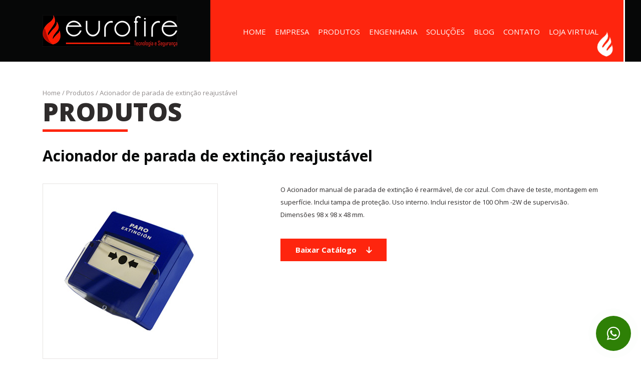

--- FILE ---
content_type: text/html; charset=UTF-8
request_url: https://www.eurofire.com.br/produtos/acionador-de-parada-de-extincao-reajustavel/
body_size: 55492
content:
<!DOCTYPE html>
<!--[if IE 7]>
<html class="ie ie7" lang="pt-BR">
<![endif]-->
<!--[if IE 8]>
<html class="ie ie8" lang="pt-BR">
<![endif]-->
<!--[if !(IE 7) & !(IE 8)]><!-->
<html lang="pt-BR">
<!--<![endif]-->
<head>
<meta charset="UTF-8" />
<meta name="viewport" content="width=device-width" />
<title>Acionador de parada de extinção reajustável - Eurofire</title>
<link rel="profile" href="http://gmpg.org/xfn/11" />
<link rel="pingback" href="https://www.eurofire.com.br/xmlrpc.php" />
<link rel="icon" type="image/png" href="https://www.eurofire.com.br/favicon.ico" />
<!--[if lt IE 9]>
<script src="https://www.eurofire.com.br/wp-content/themes/eurofire/js/html5.js" type="text/javascript"></script>
<![endif]-->
<meta name='robots' content='noindex, nofollow' />

	<!-- This site is optimized with the Yoast SEO plugin v21.5 - https://yoast.com/wordpress/plugins/seo/ -->
	<meta property="og:locale" content="pt_BR" />
	<meta property="og:type" content="article" />
	<meta property="og:title" content="Acionador de parada de extinção reajustável - Eurofire" />
	<meta property="og:description" content="O Acionador manual de parada de extinção é rearmável, de cor azul. Com chave de teste, montagem em superfície. Inclui tampa de proteção. Uso interno. Inclui resistor de 100 Ohm -2W de supervisão. Dimensões 98 x 98 x 48 mm." />
	<meta property="og:url" content="https://www.eurofire.com.br/produtos/acionador-de-parada-de-extincao-reajustavel/" />
	<meta property="og:site_name" content="Eurofire" />
	<meta property="article:modified_time" content="2022-09-27T18:37:36+00:00" />
	<meta property="og:image" content="https://www.eurofire.com.br/wp-content/uploads/2022/08/acionador-de-parada-de-extincao.jpg" />
	<meta property="og:image:width" content="350" />
	<meta property="og:image:height" content="350" />
	<meta property="og:image:type" content="image/jpeg" />
	<meta name="twitter:card" content="summary_large_image" />
	<script type="application/ld+json" class="yoast-schema-graph">{"@context":"https://schema.org","@graph":[{"@type":"WebPage","@id":"https://www.eurofire.com.br/produtos/acionador-de-parada-de-extincao-reajustavel/","url":"https://www.eurofire.com.br/produtos/acionador-de-parada-de-extincao-reajustavel/","name":"Acionador de parada de extinção reajustável - Eurofire","isPartOf":{"@id":"https://www.eurofire.com.br/#website"},"primaryImageOfPage":{"@id":"https://www.eurofire.com.br/produtos/acionador-de-parada-de-extincao-reajustavel/#primaryimage"},"image":{"@id":"https://www.eurofire.com.br/produtos/acionador-de-parada-de-extincao-reajustavel/#primaryimage"},"thumbnailUrl":"https://www.eurofire.com.br/wp-content/uploads/2022/08/acionador-de-parada-de-extincao.jpg","datePublished":"2022-08-23T12:34:29+00:00","dateModified":"2022-09-27T18:37:36+00:00","breadcrumb":{"@id":"https://www.eurofire.com.br/produtos/acionador-de-parada-de-extincao-reajustavel/#breadcrumb"},"inLanguage":"pt-BR","potentialAction":[{"@type":"ReadAction","target":["https://www.eurofire.com.br/produtos/acionador-de-parada-de-extincao-reajustavel/"]}]},{"@type":"ImageObject","inLanguage":"pt-BR","@id":"https://www.eurofire.com.br/produtos/acionador-de-parada-de-extincao-reajustavel/#primaryimage","url":"https://www.eurofire.com.br/wp-content/uploads/2022/08/acionador-de-parada-de-extincao.jpg","contentUrl":"https://www.eurofire.com.br/wp-content/uploads/2022/08/acionador-de-parada-de-extincao.jpg","width":350,"height":350,"caption":"Acionador de Parada de Extinção"},{"@type":"BreadcrumbList","@id":"https://www.eurofire.com.br/produtos/acionador-de-parada-de-extincao-reajustavel/#breadcrumb","itemListElement":[{"@type":"ListItem","position":1,"name":"Home","item":"https://www.eurofire.com.br/"},{"@type":"ListItem","position":2,"name":"Produtos","item":"https://www.eurofire.com.br/produtos/"},{"@type":"ListItem","position":3,"name":"Acionador de parada de extinção reajustável"}]},{"@type":"WebSite","@id":"https://www.eurofire.com.br/#website","url":"https://www.eurofire.com.br/","name":"Eurofire","description":"","potentialAction":[{"@type":"SearchAction","target":{"@type":"EntryPoint","urlTemplate":"https://www.eurofire.com.br/?s={search_term_string}"},"query-input":"required name=search_term_string"}],"inLanguage":"pt-BR"}]}</script>
	<!-- / Yoast SEO plugin. -->


<link rel='dns-prefetch' href='//ajax.googleapis.com' />
<link rel='dns-prefetch' href='//fonts.googleapis.com' />
<link rel="alternate" type="application/rss+xml" title="Feed para Eurofire &raquo;" href="https://www.eurofire.com.br/feed/" />
<link rel="alternate" type="application/rss+xml" title="Feed de comentários para Eurofire &raquo;" href="https://www.eurofire.com.br/comments/feed/" />
<link rel="alternate" title="oEmbed (JSON)" type="application/json+oembed" href="https://www.eurofire.com.br/wp-json/oembed/1.0/embed?url=https%3A%2F%2Fwww.eurofire.com.br%2Fprodutos%2Facionador-de-parada-de-extincao-reajustavel%2F" />
<link rel="alternate" title="oEmbed (XML)" type="text/xml+oembed" href="https://www.eurofire.com.br/wp-json/oembed/1.0/embed?url=https%3A%2F%2Fwww.eurofire.com.br%2Fprodutos%2Facionador-de-parada-de-extincao-reajustavel%2F&#038;format=xml" />
<style id='wp-img-auto-sizes-contain-inline-css' type='text/css'>
img:is([sizes=auto i],[sizes^="auto," i]){contain-intrinsic-size:3000px 1500px}
/*# sourceURL=wp-img-auto-sizes-contain-inline-css */
</style>
<style id='wp-emoji-styles-inline-css' type='text/css'>

	img.wp-smiley, img.emoji {
		display: inline !important;
		border: none !important;
		box-shadow: none !important;
		height: 1em !important;
		width: 1em !important;
		margin: 0 0.07em !important;
		vertical-align: -0.1em !important;
		background: none !important;
		padding: 0 !important;
	}
/*# sourceURL=wp-emoji-styles-inline-css */
</style>
<style id='wp-block-library-inline-css' type='text/css'>
:root{--wp-block-synced-color:#7a00df;--wp-block-synced-color--rgb:122,0,223;--wp-bound-block-color:var(--wp-block-synced-color);--wp-editor-canvas-background:#ddd;--wp-admin-theme-color:#007cba;--wp-admin-theme-color--rgb:0,124,186;--wp-admin-theme-color-darker-10:#006ba1;--wp-admin-theme-color-darker-10--rgb:0,107,160.5;--wp-admin-theme-color-darker-20:#005a87;--wp-admin-theme-color-darker-20--rgb:0,90,135;--wp-admin-border-width-focus:2px}@media (min-resolution:192dpi){:root{--wp-admin-border-width-focus:1.5px}}.wp-element-button{cursor:pointer}:root .has-very-light-gray-background-color{background-color:#eee}:root .has-very-dark-gray-background-color{background-color:#313131}:root .has-very-light-gray-color{color:#eee}:root .has-very-dark-gray-color{color:#313131}:root .has-vivid-green-cyan-to-vivid-cyan-blue-gradient-background{background:linear-gradient(135deg,#00d084,#0693e3)}:root .has-purple-crush-gradient-background{background:linear-gradient(135deg,#34e2e4,#4721fb 50%,#ab1dfe)}:root .has-hazy-dawn-gradient-background{background:linear-gradient(135deg,#faaca8,#dad0ec)}:root .has-subdued-olive-gradient-background{background:linear-gradient(135deg,#fafae1,#67a671)}:root .has-atomic-cream-gradient-background{background:linear-gradient(135deg,#fdd79a,#004a59)}:root .has-nightshade-gradient-background{background:linear-gradient(135deg,#330968,#31cdcf)}:root .has-midnight-gradient-background{background:linear-gradient(135deg,#020381,#2874fc)}:root{--wp--preset--font-size--normal:16px;--wp--preset--font-size--huge:42px}.has-regular-font-size{font-size:1em}.has-larger-font-size{font-size:2.625em}.has-normal-font-size{font-size:var(--wp--preset--font-size--normal)}.has-huge-font-size{font-size:var(--wp--preset--font-size--huge)}.has-text-align-center{text-align:center}.has-text-align-left{text-align:left}.has-text-align-right{text-align:right}.has-fit-text{white-space:nowrap!important}#end-resizable-editor-section{display:none}.aligncenter{clear:both}.items-justified-left{justify-content:flex-start}.items-justified-center{justify-content:center}.items-justified-right{justify-content:flex-end}.items-justified-space-between{justify-content:space-between}.screen-reader-text{border:0;clip-path:inset(50%);height:1px;margin:-1px;overflow:hidden;padding:0;position:absolute;width:1px;word-wrap:normal!important}.screen-reader-text:focus{background-color:#ddd;clip-path:none;color:#444;display:block;font-size:1em;height:auto;left:5px;line-height:normal;padding:15px 23px 14px;text-decoration:none;top:5px;width:auto;z-index:100000}html :where(.has-border-color){border-style:solid}html :where([style*=border-top-color]){border-top-style:solid}html :where([style*=border-right-color]){border-right-style:solid}html :where([style*=border-bottom-color]){border-bottom-style:solid}html :where([style*=border-left-color]){border-left-style:solid}html :where([style*=border-width]){border-style:solid}html :where([style*=border-top-width]){border-top-style:solid}html :where([style*=border-right-width]){border-right-style:solid}html :where([style*=border-bottom-width]){border-bottom-style:solid}html :where([style*=border-left-width]){border-left-style:solid}html :where(img[class*=wp-image-]){height:auto;max-width:100%}:where(figure){margin:0 0 1em}html :where(.is-position-sticky){--wp-admin--admin-bar--position-offset:var(--wp-admin--admin-bar--height,0px)}@media screen and (max-width:600px){html :where(.is-position-sticky){--wp-admin--admin-bar--position-offset:0px}}

/*# sourceURL=wp-block-library-inline-css */
</style><style id='global-styles-inline-css' type='text/css'>
:root{--wp--preset--aspect-ratio--square: 1;--wp--preset--aspect-ratio--4-3: 4/3;--wp--preset--aspect-ratio--3-4: 3/4;--wp--preset--aspect-ratio--3-2: 3/2;--wp--preset--aspect-ratio--2-3: 2/3;--wp--preset--aspect-ratio--16-9: 16/9;--wp--preset--aspect-ratio--9-16: 9/16;--wp--preset--color--black: #000000;--wp--preset--color--cyan-bluish-gray: #abb8c3;--wp--preset--color--white: #ffffff;--wp--preset--color--pale-pink: #f78da7;--wp--preset--color--vivid-red: #cf2e2e;--wp--preset--color--luminous-vivid-orange: #ff6900;--wp--preset--color--luminous-vivid-amber: #fcb900;--wp--preset--color--light-green-cyan: #7bdcb5;--wp--preset--color--vivid-green-cyan: #00d084;--wp--preset--color--pale-cyan-blue: #8ed1fc;--wp--preset--color--vivid-cyan-blue: #0693e3;--wp--preset--color--vivid-purple: #9b51e0;--wp--preset--gradient--vivid-cyan-blue-to-vivid-purple: linear-gradient(135deg,rgb(6,147,227) 0%,rgb(155,81,224) 100%);--wp--preset--gradient--light-green-cyan-to-vivid-green-cyan: linear-gradient(135deg,rgb(122,220,180) 0%,rgb(0,208,130) 100%);--wp--preset--gradient--luminous-vivid-amber-to-luminous-vivid-orange: linear-gradient(135deg,rgb(252,185,0) 0%,rgb(255,105,0) 100%);--wp--preset--gradient--luminous-vivid-orange-to-vivid-red: linear-gradient(135deg,rgb(255,105,0) 0%,rgb(207,46,46) 100%);--wp--preset--gradient--very-light-gray-to-cyan-bluish-gray: linear-gradient(135deg,rgb(238,238,238) 0%,rgb(169,184,195) 100%);--wp--preset--gradient--cool-to-warm-spectrum: linear-gradient(135deg,rgb(74,234,220) 0%,rgb(151,120,209) 20%,rgb(207,42,186) 40%,rgb(238,44,130) 60%,rgb(251,105,98) 80%,rgb(254,248,76) 100%);--wp--preset--gradient--blush-light-purple: linear-gradient(135deg,rgb(255,206,236) 0%,rgb(152,150,240) 100%);--wp--preset--gradient--blush-bordeaux: linear-gradient(135deg,rgb(254,205,165) 0%,rgb(254,45,45) 50%,rgb(107,0,62) 100%);--wp--preset--gradient--luminous-dusk: linear-gradient(135deg,rgb(255,203,112) 0%,rgb(199,81,192) 50%,rgb(65,88,208) 100%);--wp--preset--gradient--pale-ocean: linear-gradient(135deg,rgb(255,245,203) 0%,rgb(182,227,212) 50%,rgb(51,167,181) 100%);--wp--preset--gradient--electric-grass: linear-gradient(135deg,rgb(202,248,128) 0%,rgb(113,206,126) 100%);--wp--preset--gradient--midnight: linear-gradient(135deg,rgb(2,3,129) 0%,rgb(40,116,252) 100%);--wp--preset--font-size--small: 13px;--wp--preset--font-size--medium: 20px;--wp--preset--font-size--large: 36px;--wp--preset--font-size--x-large: 42px;--wp--preset--spacing--20: 0.44rem;--wp--preset--spacing--30: 0.67rem;--wp--preset--spacing--40: 1rem;--wp--preset--spacing--50: 1.5rem;--wp--preset--spacing--60: 2.25rem;--wp--preset--spacing--70: 3.38rem;--wp--preset--spacing--80: 5.06rem;--wp--preset--shadow--natural: 6px 6px 9px rgba(0, 0, 0, 0.2);--wp--preset--shadow--deep: 12px 12px 50px rgba(0, 0, 0, 0.4);--wp--preset--shadow--sharp: 6px 6px 0px rgba(0, 0, 0, 0.2);--wp--preset--shadow--outlined: 6px 6px 0px -3px rgb(255, 255, 255), 6px 6px rgb(0, 0, 0);--wp--preset--shadow--crisp: 6px 6px 0px rgb(0, 0, 0);}:where(.is-layout-flex){gap: 0.5em;}:where(.is-layout-grid){gap: 0.5em;}body .is-layout-flex{display: flex;}.is-layout-flex{flex-wrap: wrap;align-items: center;}.is-layout-flex > :is(*, div){margin: 0;}body .is-layout-grid{display: grid;}.is-layout-grid > :is(*, div){margin: 0;}:where(.wp-block-columns.is-layout-flex){gap: 2em;}:where(.wp-block-columns.is-layout-grid){gap: 2em;}:where(.wp-block-post-template.is-layout-flex){gap: 1.25em;}:where(.wp-block-post-template.is-layout-grid){gap: 1.25em;}.has-black-color{color: var(--wp--preset--color--black) !important;}.has-cyan-bluish-gray-color{color: var(--wp--preset--color--cyan-bluish-gray) !important;}.has-white-color{color: var(--wp--preset--color--white) !important;}.has-pale-pink-color{color: var(--wp--preset--color--pale-pink) !important;}.has-vivid-red-color{color: var(--wp--preset--color--vivid-red) !important;}.has-luminous-vivid-orange-color{color: var(--wp--preset--color--luminous-vivid-orange) !important;}.has-luminous-vivid-amber-color{color: var(--wp--preset--color--luminous-vivid-amber) !important;}.has-light-green-cyan-color{color: var(--wp--preset--color--light-green-cyan) !important;}.has-vivid-green-cyan-color{color: var(--wp--preset--color--vivid-green-cyan) !important;}.has-pale-cyan-blue-color{color: var(--wp--preset--color--pale-cyan-blue) !important;}.has-vivid-cyan-blue-color{color: var(--wp--preset--color--vivid-cyan-blue) !important;}.has-vivid-purple-color{color: var(--wp--preset--color--vivid-purple) !important;}.has-black-background-color{background-color: var(--wp--preset--color--black) !important;}.has-cyan-bluish-gray-background-color{background-color: var(--wp--preset--color--cyan-bluish-gray) !important;}.has-white-background-color{background-color: var(--wp--preset--color--white) !important;}.has-pale-pink-background-color{background-color: var(--wp--preset--color--pale-pink) !important;}.has-vivid-red-background-color{background-color: var(--wp--preset--color--vivid-red) !important;}.has-luminous-vivid-orange-background-color{background-color: var(--wp--preset--color--luminous-vivid-orange) !important;}.has-luminous-vivid-amber-background-color{background-color: var(--wp--preset--color--luminous-vivid-amber) !important;}.has-light-green-cyan-background-color{background-color: var(--wp--preset--color--light-green-cyan) !important;}.has-vivid-green-cyan-background-color{background-color: var(--wp--preset--color--vivid-green-cyan) !important;}.has-pale-cyan-blue-background-color{background-color: var(--wp--preset--color--pale-cyan-blue) !important;}.has-vivid-cyan-blue-background-color{background-color: var(--wp--preset--color--vivid-cyan-blue) !important;}.has-vivid-purple-background-color{background-color: var(--wp--preset--color--vivid-purple) !important;}.has-black-border-color{border-color: var(--wp--preset--color--black) !important;}.has-cyan-bluish-gray-border-color{border-color: var(--wp--preset--color--cyan-bluish-gray) !important;}.has-white-border-color{border-color: var(--wp--preset--color--white) !important;}.has-pale-pink-border-color{border-color: var(--wp--preset--color--pale-pink) !important;}.has-vivid-red-border-color{border-color: var(--wp--preset--color--vivid-red) !important;}.has-luminous-vivid-orange-border-color{border-color: var(--wp--preset--color--luminous-vivid-orange) !important;}.has-luminous-vivid-amber-border-color{border-color: var(--wp--preset--color--luminous-vivid-amber) !important;}.has-light-green-cyan-border-color{border-color: var(--wp--preset--color--light-green-cyan) !important;}.has-vivid-green-cyan-border-color{border-color: var(--wp--preset--color--vivid-green-cyan) !important;}.has-pale-cyan-blue-border-color{border-color: var(--wp--preset--color--pale-cyan-blue) !important;}.has-vivid-cyan-blue-border-color{border-color: var(--wp--preset--color--vivid-cyan-blue) !important;}.has-vivid-purple-border-color{border-color: var(--wp--preset--color--vivid-purple) !important;}.has-vivid-cyan-blue-to-vivid-purple-gradient-background{background: var(--wp--preset--gradient--vivid-cyan-blue-to-vivid-purple) !important;}.has-light-green-cyan-to-vivid-green-cyan-gradient-background{background: var(--wp--preset--gradient--light-green-cyan-to-vivid-green-cyan) !important;}.has-luminous-vivid-amber-to-luminous-vivid-orange-gradient-background{background: var(--wp--preset--gradient--luminous-vivid-amber-to-luminous-vivid-orange) !important;}.has-luminous-vivid-orange-to-vivid-red-gradient-background{background: var(--wp--preset--gradient--luminous-vivid-orange-to-vivid-red) !important;}.has-very-light-gray-to-cyan-bluish-gray-gradient-background{background: var(--wp--preset--gradient--very-light-gray-to-cyan-bluish-gray) !important;}.has-cool-to-warm-spectrum-gradient-background{background: var(--wp--preset--gradient--cool-to-warm-spectrum) !important;}.has-blush-light-purple-gradient-background{background: var(--wp--preset--gradient--blush-light-purple) !important;}.has-blush-bordeaux-gradient-background{background: var(--wp--preset--gradient--blush-bordeaux) !important;}.has-luminous-dusk-gradient-background{background: var(--wp--preset--gradient--luminous-dusk) !important;}.has-pale-ocean-gradient-background{background: var(--wp--preset--gradient--pale-ocean) !important;}.has-electric-grass-gradient-background{background: var(--wp--preset--gradient--electric-grass) !important;}.has-midnight-gradient-background{background: var(--wp--preset--gradient--midnight) !important;}.has-small-font-size{font-size: var(--wp--preset--font-size--small) !important;}.has-medium-font-size{font-size: var(--wp--preset--font-size--medium) !important;}.has-large-font-size{font-size: var(--wp--preset--font-size--large) !important;}.has-x-large-font-size{font-size: var(--wp--preset--font-size--x-large) !important;}
/*# sourceURL=global-styles-inline-css */
</style>

<style id='classic-theme-styles-inline-css' type='text/css'>
/*! This file is auto-generated */
.wp-block-button__link{color:#fff;background-color:#32373c;border-radius:9999px;box-shadow:none;text-decoration:none;padding:calc(.667em + 2px) calc(1.333em + 2px);font-size:1.125em}.wp-block-file__button{background:#32373c;color:#fff;text-decoration:none}
/*# sourceURL=/wp-includes/css/classic-themes.min.css */
</style>
<link rel='stylesheet' id='contact-form-7-css' href='https://www.eurofire.com.br/wp-content/plugins/contact-form-7/includes/css/styles.css?ver=5.8.2' type='text/css' media='all' />
<link rel='stylesheet' id='wpcf7-redirect-script-frontend-css' href='https://www.eurofire.com.br/wp-content/plugins/wpcf7-redirect/build/css/wpcf7-redirect-frontend.min.css?ver=1.1' type='text/css' media='all' />
<link rel='stylesheet' id='twentytwelve-fonts-css' href='https://fonts.googleapis.com/css?family=Open+Sans:400italic,700italic,400,700,800&#038;subset=latin,latin-ext' type='text/css' media='all' />
<link rel='stylesheet' id='bootstrap-css-css' href='https://www.eurofire.com.br/wp-content/themes/eurofire/css/bootstrap.css?ver=6.9' type='text/css' media='all' />
<link rel='stylesheet' id='bootstrap-grid-css' href='https://www.eurofire.com.br/wp-content/themes/eurofire/css/bootstrap-grid.min.css?ver=6.9' type='text/css' media='all' />
<link rel='stylesheet' id='bootstrap-reboot-css' href='https://www.eurofire.com.br/wp-content/themes/eurofire/css/bootstrap-reboot.min.css?ver=6.9' type='text/css' media='all' />
<link rel='stylesheet' id='twentytwelve-style-css' href='https://www.eurofire.com.br/wp-content/themes/eurofire/style.css?ver=6.9' type='text/css' media='all' />
<link rel='stylesheet' id='mm-compiled-options-mobmenu-css' href='https://www.eurofire.com.br/wp-content/uploads/dynamic-mobmenu.css?ver=2.8.4-939' type='text/css' media='all' />
<link rel='stylesheet' id='cssmobmenu-icons-css' href='https://www.eurofire.com.br/wp-content/plugins/mobile-menu/includes/css/mobmenu-icons.css?ver=6.9' type='text/css' media='all' />
<link rel='stylesheet' id='cssmobmenu-css' href='https://www.eurofire.com.br/wp-content/plugins/mobile-menu/includes/css/mobmenu.css?ver=2.8.4' type='text/css' media='all' />
<script type="text/javascript" src="https://www.eurofire.com.br/wp-includes/js/jquery/jquery.min.js?ver=3.7.1" id="jquery-core-js"></script>
<script type="text/javascript" src="https://www.eurofire.com.br/wp-includes/js/jquery/jquery-migrate.min.js?ver=3.4.1" id="jquery-migrate-js"></script>
<script type="text/javascript" src="https://www.eurofire.com.br/wp-content/themes/eurofire/js/bootstrap.min.js?ver=6.9" id="bootstrap-js-js"></script>
<script type="text/javascript" src="https://www.eurofire.com.br/wp-content/themes/eurofire/js/bootstrap.bundle.min.js?ver=6.9" id="bootstrap-bundle-js-js"></script>
<script type="text/javascript" src="https://ajax.googleapis.com/ajax/libs/jquery/3.1.1/jquery.min.js?ver=6.9" id="jquery-geral-js"></script>
<script type="text/javascript" src="https://www.eurofire.com.br/wp-content/themes/eurofire/js/sidebar-contato.js?ver=6.9" id="sidebar-contato-js-js"></script>
<script type="text/javascript" src="https://www.eurofire.com.br/wp-content/plugins/mobile-menu/includes/js/mobmenu.js?ver=2.8.4" id="mobmenujs-js"></script>
<link rel="https://api.w.org/" href="https://www.eurofire.com.br/wp-json/" /><link rel="EditURI" type="application/rsd+xml" title="RSD" href="https://www.eurofire.com.br/xmlrpc.php?rsd" />
<link rel='shortlink' href='https://www.eurofire.com.br/?p=493' />
</head>

<body class="wp-singular produtos-template-default single single-produtos postid-493 wp-theme-eurofire custom-font-enabled single-author mob-menu-slideout-over">
<div id="page">
	<header>
		<div class="container">
			<div class="row align-items-center justify-content-end">
				<div class="col-11 col-md-12 col-lg-4 text-center text-lg-left">
					<a href="https://www.eurofire.com.br/" title="Eurofire" rel="home">
						<img src="https://www.eurofire.com.br/wp-content/themes/eurofire/images/eurofire.gif" alt="Eurofire" class="img-fluid">
					</a>
				</div>
				<div class="col-lg-8 d-none d-lg-block text-right">
					<nav id="site-navigation" class="main-navigation">
						<div class="menu-principal-container"><ul id="menu-principal" class="nav-menu"><li id="menu-item-7" class="menu-item menu-item-type-post_type menu-item-object-page menu-item-home menu-item-7"><a href="https://www.eurofire.com.br/">Home</a></li>
<li id="menu-item-120" class="menu-item menu-item-type-post_type menu-item-object-page menu-item-120"><a href="https://www.eurofire.com.br/empresa/">Empresa</a></li>
<li id="menu-item-121" class="menu-item menu-item-type-post_type_archive menu-item-object-produtos menu-item-has-children menu-item-121"><a href="https://www.eurofire.com.br/produtos/">Produtos</a>
<ul class="sub-menu">
	<li id="menu-item-537" class="menu-item menu-item-type-taxonomy menu-item-object-categoria current-produtos-ancestor menu-item-537"><a href="https://www.eurofire.com.br/categoria/alarme-e-deteccao-de-incendio/">Alarme e Detecção de Incêndio</a></li>
	<li id="menu-item-538" class="menu-item menu-item-type-taxonomy menu-item-object-categoria menu-item-538"><a href="https://www.eurofire.com.br/categoria/rede-de-hidrantes-e-sprinklers/">Rede de Hidrantes e Sprinklers</a></li>
	<li id="menu-item-539" class="menu-item menu-item-type-taxonomy menu-item-object-categoria menu-item-539"><a href="https://www.eurofire.com.br/categoria/extintores-e-mangueiras/">Extintores e Mangueiras</a></li>
	<li id="menu-item-540" class="menu-item menu-item-type-taxonomy menu-item-object-categoria menu-item-540"><a href="https://www.eurofire.com.br/categoria/bombas-de-incendio/">Bombas de Incêndio</a></li>
	<li id="menu-item-541" class="menu-item menu-item-type-taxonomy menu-item-object-categoria menu-item-541"><a href="https://www.eurofire.com.br/categoria/iluminacao-e-sinalizacao-de-emergencia/">Iluminação e Sinalização de Emergência</a></li>
</ul>
</li>
<li id="menu-item-224" class="menu-item menu-item-type-post_type_archive menu-item-object-engenharia menu-item-has-children menu-item-224"><a href="https://www.eurofire.com.br/engenharia/">Engenharia</a>
<ul class="sub-menu">
	<li id="menu-item-832" class="menu-item menu-item-type-post_type menu-item-object-engenharia menu-item-832"><a href="https://www.eurofire.com.br/engenharia/qualificacao-profissional-4-0/">Qualificação Profissional 4.0</a></li>
	<li id="menu-item-831" class="menu-item menu-item-type-post_type menu-item-object-engenharia menu-item-831"><a href="https://www.eurofire.com.br/engenharia/treinamento-dos-sistemas/">Treinamento dos Sistemas</a></li>
	<li id="menu-item-830" class="menu-item menu-item-type-post_type menu-item-object-engenharia menu-item-830"><a href="https://www.eurofire.com.br/engenharia/gerenciamento-e-start-up/">Gerenciamento e Start-up</a></li>
	<li id="menu-item-829" class="menu-item menu-item-type-post_type menu-item-object-engenharia menu-item-829"><a href="https://www.eurofire.com.br/engenharia/suporte-tecnico-pos-venda/">Suporte Técnico Pós-Venda</a></li>
	<li id="menu-item-828" class="menu-item menu-item-type-post_type menu-item-object-engenharia menu-item-828"><a href="https://www.eurofire.com.br/engenharia/apoio-aos-projetos/">Apoio aos Projetos</a></li>
	<li id="menu-item-848" class="menu-item menu-item-type-post_type menu-item-object-engenharia menu-item-848"><a href="https://www.eurofire.com.br/engenharia/treinamento-para-intregadores/">Treinamento para Intregadores</a></li>
</ul>
</li>
<li id="menu-item-134" class="menu-item menu-item-type-post_type menu-item-object-page menu-item-134"><a href="https://www.eurofire.com.br/solucoes/">Soluções</a></li>
<li id="menu-item-141" class="menu-item menu-item-type-post_type menu-item-object-page menu-item-141"><a href="https://www.eurofire.com.br/blog/">Blog</a></li>
<li id="menu-item-144" class="menu-item menu-item-type-post_type menu-item-object-page menu-item-144"><a href="https://www.eurofire.com.br/contato/">Contato</a></li>
<li id="menu-item-14" class="menu-item menu-item-type-custom menu-item-object-custom menu-item-14"><a target="_blank" href="https://www.eurofireshop.com.br">Loja Virtual</a></li>
</ul></div>					</nav>
				</div>
			</div>
		</div>
		<div class="det d-none d-lg-block"></div>
	</header>

	<div id="main">
	        
	<section class="container Mt50 Mb60">
        <div class="row Mb30">
            <div class="col-12 title">
                <p id="breadcrumbs"><span><span><a href="https://www.eurofire.com.br/">Home</a></span> / <span><a href="https://www.eurofire.com.br/produtos/">Produtos</a></span> / <span class="breadcrumb_last" aria-current="page">Acionador de parada de extinção reajustável</span></span></p>                <div class="title-noh">Produtos</div>
            </div>
        </div>
        <div class="row Mb30">
            <div class="col-12">
                <h1 class="tit30-low">Acionador de parada de extinção reajustável</h1>
            </div>
        </div>
        <div class="row justify-content-between produtos-interna Mb30">
            <div class="col-12 col-lg-4 text-center">
                <figure>
                    <img width="350" height="350" src="https://www.eurofire.com.br/wp-content/uploads/2022/08/acionador-de-parada-de-extincao.jpg" class="img-fluid wp-post-image" alt="Acionador de Parada de Extinção" decoding="async" fetchpriority="high" />                </figure>
            </div>
            <div class="col-12 col-lg-7 aj-txt">
                <p>O Acionador manual de parada de extinção é rearmável, de cor azul. Com chave de teste, montagem em superfície. Inclui tampa de proteção. Uso interno. Inclui resistor de 100 Ohm -2W de supervisão. Dimensões 98 x 98 x 48 mm.</p>
                <a href="" class="bot-vermelho Mt20">Baixar Catálogo <i class="fa-solid fa-arrow-down"></i></a>
            </div>
        </div>
    </section>

    
	<section class="container Mb60">
        <div class="row text-center">
            <div class="col-12">
                <h2 class="tit-subtit Mb40"><strong>Conheça</strong> Outros Produtos</h2>
            </div>
        </div>
        <div class="row splide list-produtos">
            <div class="splide__track">
                <div class="splide__list">
                                                                <div class="col-12 col-md-6 col-lg-4 splide__slide">
                            <a href="https://www.eurofire.com.br/categoria/alarme-e-deteccao-de-incendio" title="Alarme e Detecção de Incêndio">
                                                                    <figure><img src="https://www.eurofire.com.br/wp-content/uploads/2022/09/alarme-e-deteccao-de-incendio-thumb04.jpg" alt="Alarme e Detecção de Incêndio" class="img-fluid" /></figure>
                                                                <span class="desc">
                                    <h3>Alarme e Detecção de Incêndio</h3>
                                    <p><span style="font-weight: 400">Os sistemas de alarme e detecção de incêndio da Eurofire Tecnologia são os mais avançados do me ...</p>                                </span>
                            </a>
                        </div>
                                            <div class="col-12 col-md-6 col-lg-4 splide__slide">
                            <a href="https://www.eurofire.com.br/categoria/rede-de-hidrantes-e-sprinklers" title="Rede de Hidrantes e Sprinklers">
                                                                    <figure><img src="https://www.eurofire.com.br/wp-content/uploads/2022/10/rede-de-hidrantes-e-sprinklers-thumb03.jpg" alt="" class="img-fluid" /></figure>
                                                                <span class="desc">
                                    <h3>Rede de Hidrantes e Sprinklers</h3>
                                    <p><span style="font-weight: 400">A Eurofire Tecnologia e Segurança distribui uma linha completa de soluções em sistemas de comba ...</p>                                </span>
                            </a>
                        </div>
                                            <div class="col-12 col-md-6 col-lg-4 splide__slide">
                            <a href="https://www.eurofire.com.br/categoria/extintores-e-mangueiras" title="Extintores e Mangueiras">
                                                                    <figure><img src="https://www.eurofire.com.br/wp-content/uploads/2022/08/extintores-e-mangueiras-thumb03.jpg" alt="" class="img-fluid" /></figure>
                                                                <span class="desc">
                                    <h3>Extintores e Mangueiras</h3>
                                    <p><span style="font-weight: 400">Os extintores e mangueiras são itens essenciais para compor o projeto de prevenção contra incên ...</p>                                </span>
                            </a>
                        </div>
                                            <div class="col-12 col-md-6 col-lg-4 splide__slide">
                            <a href="https://www.eurofire.com.br/categoria/iluminacao-e-sinalizacao-de-emergencia" title="Iluminação e Sinalização de Emergência">
                                                                    <figure><img src="https://www.eurofire.com.br/wp-content/uploads/2022/05/iluminacao-e-sinalizacao-de-emergencia-thumb.jpg" alt="" class="img-fluid" /></figure>
                                                                <span class="desc">
                                    <h3>Iluminação e Sinalização de Emergência</h3>
                                    <p><span style="font-weight: 400">Em casos de evacuação do edifício a iluminação e sinalização de emergência são os itens fundame ...</p>                                </span>
                            </a>
                        </div>
                                    </div>
            </div>

            <div class="splide__arrows">
                <button class="splide__arrow splide__arrow--prev new"><i class="fa-solid fa-arrow-left"></i></button>
                <button class="splide__arrow splide__arrow--next new"><i class="fa-solid fa-arrow-right"></i></button>
            </div>
        </div>
    </section>    
	</div><!-- #main -->
	<footer>
		<div class="container">
            <div class="row">
                <div class="col-12 col-md-6 col-lg-3 Mb30m">
                    <h4 class="title18-line">Engenharia</h4>
                    <div class="menu-engenharia-container"><ul id="menu-engenharia" class="nav-footer"><li id="menu-item-827" class="menu-item menu-item-type-post_type menu-item-object-engenharia menu-item-827"><a href="https://www.eurofire.com.br/engenharia/qualificacao-profissional-4-0/">Qualificação Profissional 4.0</a></li>
<li id="menu-item-826" class="menu-item menu-item-type-post_type menu-item-object-engenharia menu-item-826"><a href="https://www.eurofire.com.br/engenharia/treinamento-dos-sistemas/">Treinamento dos Sistemas</a></li>
<li id="menu-item-825" class="menu-item menu-item-type-post_type menu-item-object-engenharia menu-item-825"><a href="https://www.eurofire.com.br/engenharia/gerenciamento-e-start-up/">Gerenciamento e Start-up</a></li>
<li id="menu-item-824" class="menu-item menu-item-type-post_type menu-item-object-engenharia menu-item-824"><a href="https://www.eurofire.com.br/engenharia/suporte-tecnico-pos-venda/">Suporte Técnico Pós-Venda</a></li>
<li id="menu-item-823" class="menu-item menu-item-type-post_type menu-item-object-engenharia menu-item-823"><a href="https://www.eurofire.com.br/engenharia/apoio-aos-projetos/">Apoio aos Projetos</a></li>
<li id="menu-item-849" class="menu-item menu-item-type-post_type menu-item-object-engenharia menu-item-849"><a href="https://www.eurofire.com.br/engenharia/treinamento-para-intregadores/">Treinamento para Intregadores</a></li>
</ul></div>                </div>
                <div class="col-12 col-md-6 col-lg-3 Mb30m">
                    <h4 class="title18-line">Produtos</h4>
                                         <ul class="nav-footer">
                                            <li>
                            <a href="https://www.eurofire.com.br/categoria/alarme-e-deteccao-de-incendio" title="Alarme e Detecção de Incêndio">
                                Alarme e Detecção de Incêndio                            </a>
                        </li>
                                            <li>
                            <a href="https://www.eurofire.com.br/categoria/rede-de-hidrantes-e-sprinklers" title="Rede de Hidrantes e Sprinklers">
                                Rede de Hidrantes e Sprinklers                            </a>
                        </li>
                                            <li>
                            <a href="https://www.eurofire.com.br/categoria/extintores-e-mangueiras" title="Extintores e Mangueiras">
                                Extintores e Mangueiras                            </a>
                        </li>
                                            <li>
                            <a href="https://www.eurofire.com.br/categoria/iluminacao-e-sinalizacao-de-emergencia" title="Iluminação e Sinalização de Emergência">
                                Iluminação e Sinalização de Emergência                            </a>
                        </li>
                                        </ul>
                </div>
                <div class="col-12 col-md-6 col-lg-3 Mb30m">
                    <h4 class="title18-line">Saiba Mais</h4>
                   <div class="menu-saiba-mais-container"><ul id="menu-saiba-mais" class="nav-footer"><li id="menu-item-102" class="menu-item menu-item-type-post_type menu-item-object-page menu-item-102"><a href="https://www.eurofire.com.br/empresa/">Empresa</a></li>
<li id="menu-item-103" class="menu-item menu-item-type-post_type menu-item-object-page menu-item-103"><a href="https://www.eurofire.com.br/solucoes/">Soluções</a></li>
<li id="menu-item-100" class="menu-item menu-item-type-post_type menu-item-object-page menu-item-100"><a href="https://www.eurofire.com.br/blog/">Blog</a></li>
<li id="menu-item-101" class="menu-item menu-item-type-post_type menu-item-object-page menu-item-101"><a href="https://www.eurofire.com.br/contato/">Contato</a></li>
<li id="menu-item-104" class="menu-item menu-item-type-custom menu-item-object-custom menu-item-104"><a target="_blank" href="https://www.eurofireshop.com.br">Loja Virtual</a></li>
</ul></div>                </div>
                <div class="col-12 col-md-6 col-lg-3">
                    <h4 class="title18-line">Fale Conosco</h4>
                    <ul class="contatos">
                                                                                    <li>
                                    <a href="tel:01122744327">
                                        <i class="fa-solid fa-phone"></i> + 55 11 2274-4327                                    </a>
                                </li>
                                                                            <li>
                            <a href="https://api.whatsapp.com/send?phone=5511977335469" target="_blank">
                                <i class="fa-brands fa-whatsapp"></i> +55 11 9 7733-5469                            </a>
                        </li>
                        <li>
                            <a href="mailto:comercial@eurofire.com.br">
                                <i class="fa-solid fa-envelope"></i> comercial@eurofire.com.br                            </a>
                        </li>
                    </ul>
                    <ul class="redes-sociais">
                                                                                    <li>
                                    <a href="https://www.facebook.com/eurofire.tecnologia" target="_blank">
                                        <i class="fa-brands fa-facebook-f" aria-hidden="true"></i>                                    </a>
                                </li>
                                                            <li>
                                    <a href="https://www.instagram.com/eurofire.tecnologia" target="_blank">
                                        <i class="fa-brands fa-instagram" aria-hidden="true"></i>                                    </a>
                                </li>
                                                            <li>
                                    <a href="https://www.youtube.com/channel/UCQMVd_2CSxgRenGzV4_Sp0Q" target="_blank">
                                        <i class="fa-brands fa-youtube" aria-hidden="true"></i>                                    </a>
                                </li>
                                                                        </ul>
                </div>
            </div>
        </div>
	</footer>
    <div class="container">
        <div class="row">
            <div class="col-12 text-center p-3">
                © Copyright 2026 - Eurofire. Todos os direitos reservados. <a href="https://www.multlinks.com.br" title="Desenvolvido por multlinks" target="_blank" rel=”nofollow”>Desenvolvido por Multlinks</a>.
            </div>
        </div>
    </div>
</div><!-- #page -->

<a href="https://api.whatsapp.com/send?phone=5511977335469" target="_blank" class="bot-wpp">
    <i class="fa-brands fa-whatsapp"></i>
</a>

<script type="speculationrules">
{"prefetch":[{"source":"document","where":{"and":[{"href_matches":"/*"},{"not":{"href_matches":["/wp-*.php","/wp-admin/*","/wp-content/uploads/*","/wp-content/*","/wp-content/plugins/*","/wp-content/themes/eurofire/*","/*\\?(.+)"]}},{"not":{"selector_matches":"a[rel~=\"nofollow\"]"}},{"not":{"selector_matches":".no-prefetch, .no-prefetch a"}}]},"eagerness":"conservative"}]}
</script>
<div class="mobmenu-overlay"></div><div class="mob-menu-header-holder mobmenu"  data-menu-display="mob-menu-slideout-over" data-open-icon="down-open" data-close-icon="up-open"><div  class="mobmenul-container"><a href="#" class="mobmenu-left-bt mobmenu-trigger-action" data-panel-target="mobmenu-left-panel" aria-label="Left Menu Button"><i class="mob-icon-menu mob-menu-icon"></i><i class="mob-icon-cancel-1 mob-cancel-button"></i></a></div><div class="mobmenur-container"></div></div>
		<div class="mobmenu-left-alignment mobmenu-panel mobmenu-left-panel  ">
		<a href="#" class="mobmenu-left-bt" aria-label="Left Menu Button"><i class="mob-icon-cancel-1 mob-cancel-button"></i></a>

		<div class="mobmenu-content">
		<div class="menu-principal-container"><ul id="mobmenuleft" class="wp-mobile-menu" role="menubar" aria-label="Main navigation for mobile devices"><li role="none"  class="menu-item menu-item-type-post_type menu-item-object-page menu-item-home menu-item-7"><a href="https://www.eurofire.com.br/" role="menuitem" class="">Home</a></li><li role="none"  class="menu-item menu-item-type-post_type menu-item-object-page menu-item-120"><a href="https://www.eurofire.com.br/empresa/" role="menuitem" class="">Empresa</a></li><li role="none"  class="menu-item menu-item-type-post_type_archive menu-item-object-produtos menu-item-has-children menu-item-121"><a href="https://www.eurofire.com.br/produtos/" role="menuitem" class="">Produtos</a>
<ul  role='menu' class="sub-menu ">
	<li role="none"  class="menu-item menu-item-type-taxonomy menu-item-object-categoria current-produtos-ancestor menu-item-537"><a href="https://www.eurofire.com.br/categoria/alarme-e-deteccao-de-incendio/" role="menuitem" class="">Alarme e Detecção de Incêndio</a></li>	<li role="none"  class="menu-item menu-item-type-taxonomy menu-item-object-categoria menu-item-538"><a href="https://www.eurofire.com.br/categoria/rede-de-hidrantes-e-sprinklers/" role="menuitem" class="">Rede de Hidrantes e Sprinklers</a></li>	<li role="none"  class="menu-item menu-item-type-taxonomy menu-item-object-categoria menu-item-539"><a href="https://www.eurofire.com.br/categoria/extintores-e-mangueiras/" role="menuitem" class="">Extintores e Mangueiras</a></li>	<li role="none"  class="menu-item menu-item-type-taxonomy menu-item-object-categoria menu-item-540"><a href="https://www.eurofire.com.br/categoria/bombas-de-incendio/" role="menuitem" class="">Bombas de Incêndio</a></li>	<li role="none"  class="menu-item menu-item-type-taxonomy menu-item-object-categoria menu-item-541"><a href="https://www.eurofire.com.br/categoria/iluminacao-e-sinalizacao-de-emergencia/" role="menuitem" class="">Iluminação e Sinalização de Emergência</a></li></ul>
</li><li role="none"  class="menu-item menu-item-type-post_type_archive menu-item-object-engenharia menu-item-has-children menu-item-224"><a href="https://www.eurofire.com.br/engenharia/" role="menuitem" class="">Engenharia</a>
<ul  role='menu' class="sub-menu ">
	<li role="none"  class="menu-item menu-item-type-post_type menu-item-object-engenharia menu-item-832"><a href="https://www.eurofire.com.br/engenharia/qualificacao-profissional-4-0/" role="menuitem" class="">Qualificação Profissional 4.0</a></li>	<li role="none"  class="menu-item menu-item-type-post_type menu-item-object-engenharia menu-item-831"><a href="https://www.eurofire.com.br/engenharia/treinamento-dos-sistemas/" role="menuitem" class="">Treinamento dos Sistemas</a></li>	<li role="none"  class="menu-item menu-item-type-post_type menu-item-object-engenharia menu-item-830"><a href="https://www.eurofire.com.br/engenharia/gerenciamento-e-start-up/" role="menuitem" class="">Gerenciamento e Start-up</a></li>	<li role="none"  class="menu-item menu-item-type-post_type menu-item-object-engenharia menu-item-829"><a href="https://www.eurofire.com.br/engenharia/suporte-tecnico-pos-venda/" role="menuitem" class="">Suporte Técnico Pós-Venda</a></li>	<li role="none"  class="menu-item menu-item-type-post_type menu-item-object-engenharia menu-item-828"><a href="https://www.eurofire.com.br/engenharia/apoio-aos-projetos/" role="menuitem" class="">Apoio aos Projetos</a></li>	<li role="none"  class="menu-item menu-item-type-post_type menu-item-object-engenharia menu-item-848"><a href="https://www.eurofire.com.br/engenharia/treinamento-para-intregadores/" role="menuitem" class="">Treinamento para Intregadores</a></li></ul>
</li><li role="none"  class="menu-item menu-item-type-post_type menu-item-object-page menu-item-134"><a href="https://www.eurofire.com.br/solucoes/" role="menuitem" class="">Soluções</a></li><li role="none"  class="menu-item menu-item-type-post_type menu-item-object-page menu-item-141"><a href="https://www.eurofire.com.br/blog/" role="menuitem" class="">Blog</a></li><li role="none"  class="menu-item menu-item-type-post_type menu-item-object-page menu-item-144"><a href="https://www.eurofire.com.br/contato/" role="menuitem" class="">Contato</a></li><li role="none"  class="menu-item menu-item-type-custom menu-item-object-custom menu-item-14"><a target="_blank" href="https://www.eurofireshop.com.br" role="menuitem" class="">Loja Virtual</a></li></ul></div>
		</div><div class="mob-menu-left-bg-holder"></div></div>

		<script type="text/javascript" src="https://www.eurofire.com.br/wp-content/plugins/contact-form-7/includes/swv/js/index.js?ver=5.8.2" id="swv-js"></script>
<script type="text/javascript" id="contact-form-7-js-extra">
/* <![CDATA[ */
var wpcf7 = {"api":{"root":"https://www.eurofire.com.br/wp-json/","namespace":"contact-form-7/v1"}};
//# sourceURL=contact-form-7-js-extra
/* ]]> */
</script>
<script type="text/javascript" src="https://www.eurofire.com.br/wp-content/plugins/contact-form-7/includes/js/index.js?ver=5.8.2" id="contact-form-7-js"></script>
<script type="text/javascript" id="wpcf7-redirect-script-js-extra">
/* <![CDATA[ */
var wpcf7r = {"ajax_url":"https://www.eurofire.com.br/wp-admin/admin-ajax.php"};
//# sourceURL=wpcf7-redirect-script-js-extra
/* ]]> */
</script>
<script type="text/javascript" src="https://www.eurofire.com.br/wp-content/plugins/wpcf7-redirect/build/js/wpcf7r-fe.js?ver=1.1" id="wpcf7-redirect-script-js"></script>
<script type="text/javascript" src="https://www.eurofire.com.br/wp-content/themes/eurofire/js/navigation.js?ver=20140711" id="twentytwelve-navigation-js"></script>
<script id="wp-emoji-settings" type="application/json">
{"baseUrl":"https://s.w.org/images/core/emoji/17.0.2/72x72/","ext":".png","svgUrl":"https://s.w.org/images/core/emoji/17.0.2/svg/","svgExt":".svg","source":{"concatemoji":"https://www.eurofire.com.br/wp-includes/js/wp-emoji-release.min.js?ver=6.9"}}
</script>
<script type="module">
/* <![CDATA[ */
/*! This file is auto-generated */
const a=JSON.parse(document.getElementById("wp-emoji-settings").textContent),o=(window._wpemojiSettings=a,"wpEmojiSettingsSupports"),s=["flag","emoji"];function i(e){try{var t={supportTests:e,timestamp:(new Date).valueOf()};sessionStorage.setItem(o,JSON.stringify(t))}catch(e){}}function c(e,t,n){e.clearRect(0,0,e.canvas.width,e.canvas.height),e.fillText(t,0,0);t=new Uint32Array(e.getImageData(0,0,e.canvas.width,e.canvas.height).data);e.clearRect(0,0,e.canvas.width,e.canvas.height),e.fillText(n,0,0);const a=new Uint32Array(e.getImageData(0,0,e.canvas.width,e.canvas.height).data);return t.every((e,t)=>e===a[t])}function p(e,t){e.clearRect(0,0,e.canvas.width,e.canvas.height),e.fillText(t,0,0);var n=e.getImageData(16,16,1,1);for(let e=0;e<n.data.length;e++)if(0!==n.data[e])return!1;return!0}function u(e,t,n,a){switch(t){case"flag":return n(e,"\ud83c\udff3\ufe0f\u200d\u26a7\ufe0f","\ud83c\udff3\ufe0f\u200b\u26a7\ufe0f")?!1:!n(e,"\ud83c\udde8\ud83c\uddf6","\ud83c\udde8\u200b\ud83c\uddf6")&&!n(e,"\ud83c\udff4\udb40\udc67\udb40\udc62\udb40\udc65\udb40\udc6e\udb40\udc67\udb40\udc7f","\ud83c\udff4\u200b\udb40\udc67\u200b\udb40\udc62\u200b\udb40\udc65\u200b\udb40\udc6e\u200b\udb40\udc67\u200b\udb40\udc7f");case"emoji":return!a(e,"\ud83e\u1fac8")}return!1}function f(e,t,n,a){let r;const o=(r="undefined"!=typeof WorkerGlobalScope&&self instanceof WorkerGlobalScope?new OffscreenCanvas(300,150):document.createElement("canvas")).getContext("2d",{willReadFrequently:!0}),s=(o.textBaseline="top",o.font="600 32px Arial",{});return e.forEach(e=>{s[e]=t(o,e,n,a)}),s}function r(e){var t=document.createElement("script");t.src=e,t.defer=!0,document.head.appendChild(t)}a.supports={everything:!0,everythingExceptFlag:!0},new Promise(t=>{let n=function(){try{var e=JSON.parse(sessionStorage.getItem(o));if("object"==typeof e&&"number"==typeof e.timestamp&&(new Date).valueOf()<e.timestamp+604800&&"object"==typeof e.supportTests)return e.supportTests}catch(e){}return null}();if(!n){if("undefined"!=typeof Worker&&"undefined"!=typeof OffscreenCanvas&&"undefined"!=typeof URL&&URL.createObjectURL&&"undefined"!=typeof Blob)try{var e="postMessage("+f.toString()+"("+[JSON.stringify(s),u.toString(),c.toString(),p.toString()].join(",")+"));",a=new Blob([e],{type:"text/javascript"});const r=new Worker(URL.createObjectURL(a),{name:"wpTestEmojiSupports"});return void(r.onmessage=e=>{i(n=e.data),r.terminate(),t(n)})}catch(e){}i(n=f(s,u,c,p))}t(n)}).then(e=>{for(const n in e)a.supports[n]=e[n],a.supports.everything=a.supports.everything&&a.supports[n],"flag"!==n&&(a.supports.everythingExceptFlag=a.supports.everythingExceptFlag&&a.supports[n]);var t;a.supports.everythingExceptFlag=a.supports.everythingExceptFlag&&!a.supports.flag,a.supports.everything||((t=a.source||{}).concatemoji?r(t.concatemoji):t.wpemoji&&t.twemoji&&(r(t.twemoji),r(t.wpemoji)))});
//# sourceURL=https://www.eurofire.com.br/wp-includes/js/wp-emoji-loader.min.js
/* ]]> */
</script>

<link rel='stylesheet' id='font-awesome-css'  href='https://use.fontawesome.com/releases/v6.1.1/css/all.css' type='text/css' media='all' />
<link rel="stylesheet" href="https://www.eurofire.com.br/wp-content/themes/eurofire/css/mobile.css">


<link rel="stylesheet" href="https://www.eurofire.com.br/wp-content/themes/eurofire/css/splide.min.css">
<script src="https://www.eurofire.com.br/wp-content/themes/eurofire/js/splide.min.js"></script>


<script>
document.addEventListener( 'DOMContentLoaded', function() {

    var splides = document.querySelectorAll('.splide');
    if(splides.length){
        for(var i=0; i<splides.length; i++){
            var splideElement = splides[i];
            var splideDefaultOptions = 
            {
                type        : 'loop',
                perPage     : 3,
                perMove     : 1,
                pagination  : false,
                breakpoints : {
                    640: {
                        perPage: 2
                    },
                    480: {
                        perPage: 1
                    },
                },
            }
            var splide = new Splide( splideElement, splideDefaultOptions ); 
            splide.mount();
        }
    }

    var splidegal = new Splide( '.splidegal', {
        type        : 'loop',
        perPage     : 4,
        perMove     : 1,
        pagination  : false,
        breakpoints : {
            640: {
                perPage: 2
            }
        },
    });
    splidegal.mount();

    var banner = new Splide( '.banner', {
        type        : 'loop',
        perPage     : 1,
        perMove     : 1,
        arrows      : false,
        autoplay    : true
    });
    banner.mount();

});
const ReadMore = (() => {
    let s;

    return {

    settings() {
        return {
            content: document.querySelectorAll('.js-read-more'),
            originalContentArr: [],
            truncatedContentArr: [],
            moreLink: "Leia mais",
            lessLink: "Leia menos",
        }
    },

    init() {
        s = this.settings();
        this.bindEvents();
    },

    bindEvents() {
        ReadMore.truncateText();
    },

    /**
    * Count Words
    * Helper to handle word count.
    * @param {string} str - Target content string.
    */
    countWords(str) {
        return str.split(/\s+/).length;
    },

    /**
    * Ellpise Content
    * @param {string} str - content string.
    * @param {number} wordsNum - Number of words to show before truncation.
    */
    ellipseContent(str, wordsNum) {
        return str.split(/\s+/).slice(0, wordsNum).join(' ') + '...';
    },

    /**
    * Truncate Text
    * Truncate and ellipses contented content
    * based on specified word count.
    * Calls createLink() and handleClick() methods.
    */
    truncateText() {

    for (let i = 0; i < s.content.length; i++) {
    //console.log(s.content)
    const originalContent = s.content[i].innerHTML;
    const numberOfWords = s.content[i].dataset.rmWords;
    const truncateContent = ReadMore.ellipseContent(originalContent, numberOfWords);
    const originalContentWords = ReadMore.countWords(originalContent);

    s.originalContentArr.push(originalContent);
    s.truncatedContentArr.push(truncateContent);

    if (numberOfWords < originalContentWords) {
        s.content[i].innerHTML = s.truncatedContentArr[i];
        let self = i;
        ReadMore.createLink(self)
        }
    }
    ReadMore.handleClick(s.content);
    },

    /**
    * Create Link
    * Creates and Inserts Read More Link
    * @param {number} index - index reference of looped item
    */
    createLink(index) {
    const linkWrap = document.createElement('span');

    linkWrap.className = 'read-more__link-wrap';

    linkWrap.innerHTML = `<a id="read-more_${index}" class="read-more__link" style="cursor:pointer;">${s.moreLink}</a>`;

    // Inset created link
    s.content[index].parentNode.insertBefore(linkWrap, s.content[index].nextSibling);

    },

    /**
    * Handle Click
    * Toggle Click eve
    */
    handleClick(el) {
    const readMoreLink = document.querySelectorAll('.read-more__link');

    for (let j = 0, l = readMoreLink.length; j < l; j++) {

        readMoreLink[j].addEventListener('click', function() {

        const moreLinkID = this.getAttribute('id');
        let index = moreLinkID.split('_')[1];

        el[index].classList.toggle('is-expanded');

        if (this.dataset.clicked !== 'true') {
            el[index].innerHTML = s.originalContentArr[index];
            this.innerHTML = s.lessLink;
            this.dataset.clicked = true;
        } else {
            el[index].innerHTML = s.truncatedContentArr[index];
            this.innerHTML = s.moreLink;
            this.dataset.clicked = false;
        }
    });
    }
    },

    /**
    * Open All
    * Method to expand all instances on the page.
    */
    openAll() {
    const instances = document.querySelectorAll('.read-more__link');
        for (let i = 0; i < instances.length; i++) {
            content[i].innerHTML = s.truncatedContentArr[i];
            instances[i].innerHTML = s.moreLink;
        }
    }
    }
})();
ReadMore.init()
</script>

</body>
</html>

--- FILE ---
content_type: text/css
request_url: https://www.eurofire.com.br/wp-content/themes/eurofire/style.css?ver=6.9
body_size: 16044
content:
article,
aside,
details,
figcaption,
figure,
footer,
header,
hgroup,
nav,
section {
    display: block;
}
/* Navigation */
.site-content nav {
    clear: both;
    overflow: hidden;
}
.main-navigation li {
    font-size: 15px;
}
.main-navigation a {
    color: var(--branco);
    transition: all 0.2s linear;
    -webkit-transition: all 0.2s linear;
}
.main-navigation a:hover,
.main-navigation a:focus {
    border-top: 3px solid var(--branco);
    color: var(--branco);
    transition: all 0.2s linear;
    -webkit-transition: all 0.2s linear;
}
.main-navigation ul.nav-menu,
.main-navigation div.nav-menu > ul {
    display: none;
}
.main-navigation ul.nav-menu.toggled-on,
.menu-toggle {
    display: inline-block;
}

@media screen and (min-width: 600px) {
    .main-navigation ul.nav-menu,
    .main-navigation div.nav-menu > ul {
        display: inline-block !important;
        width: 100%;
    }
    .main-navigation ul {
        margin: 0;
        text-indent: 0;
    }
    .main-navigation li a,
    .main-navigation li {
        display: inline-block;
        text-decoration: none;
    }
    .main-navigation li a {
        line-height: 120px;
        text-transform: uppercase;
        white-space: nowrap;
        border-top: 3px solid transparent;
    }
    .main-navigation li {
        margin: 0 0 0 15px;
        position: relative;
    }
    .main-navigation li ul {
        margin: 0;
        padding: 0;
        position: absolute;
        top: 100%;
        z-index: 1;
        height: 1px;
        width: 1px;
        overflow: hidden;
        clip: rect(1px, 1px, 1px, 1px);
    }
    .main-navigation li li {
        margin:  0;
    }
    .main-navigation li ul ul {
        top: 0;
        left: 100%;
    }
    .main-navigation ul li:hover > ul,
    .main-navigation ul li:focus > ul,
    .main-navigation .focus > ul {
        border-left: 0;
        clip: inherit;
        overflow: inherit;
        height: inherit;
        width: inherit;
    }
    .main-navigation li ul li a {
        text-align: left;
        background: var(--vermelho);
        border-top: 1px solid var(--branco);
        display: block;
        font-size: 11px;
        line-height: 1.8;
        padding: 8px 10px;
        width: 180px;
        white-space: normal;
    }
    .main-navigation li ul li a:hover,
    .main-navigation li ul li a:focus {
        border-top: 1px solid var(--branco);
        background: var(--preto);
        color: var(--branco);
    }
    .main-navigation .current-menu-item > a,
    .main-navigation .current-menu-ancestor > a,
    .main-navigation .current_page_item > a,
    .main-navigation .current_page_ancestor > a {
        border-top: 3px solid var(--branco);
    }
    .main-navigation li li.current-menu-item > a,
    .main-navigation li li.current-menu-ancestor > a,
    .main-navigation li li.current_page_item > a,
    .main-navigation li li.current_page_ancestor > a {
        border-top: 1px solid var(--branco);
        background: var(--preto);
    }
    .menu-toggle {
        display: none;
    }
}
*{border:0;margin:0;padding:0;}
html,body{height:100%;}
body{margin:0;padding:0;font-family:'Open Sans',sans-serif;font-size:13px;color:var(--cinza);overflow-x:hidden}  
ul,li{list-style:none;margin:0;}
a,a:hover{text-decoration:none;color:var(--cinza)}
p{line-height:25px;margin:15px 0}
figure{margin:0}
/*FORMS*/
div.wpcf7-response-output {margin: 0;}
.wpcf7-not-valid{border:solid 1px red !important;}
.wpcf7-not-valid-tip{display:none !important;}
::-webkit-input-placeholder{color: var(--cinza);}
::-moz-placeholder{color: var(--cinza);}
:-ms-input-placeholder{color: var(--cinza);}
:-moz-placeholder{color: var(--cinza);}
/*MARGIN*/
.Mt0{margin-top:0}.Mt10{margin-top:10px}.Mt20{margin-top:20px}.Mt30{margin-top:30px}.Mt40{margin-top:40px}.Mt50{margin-top:50px}.Mt60{margin-top:60px}.Mt70{margin-top:70px}.Mt80{margin-top:80px}.Mt90{margin-top:90px}.Mt100{margin-top:100px}
.Mb0{margin-bottom:0}.Mb10{margin-bottom:10px}.Mb20{margin-bottom:20px}.Mb30{margin-bottom:30px}.Mb40{margin-bottom:40px}.Mb50{margin-bottom:50px}.Mb60{margin-bottom:60px}.Mb70{margin-bottom:70px}.Mb80{margin-bottom:80px}.Mb90{margin-bottom:90px}.Mb100{margin-bottom:100px}
.Ml0{margin-left:0}.Ml10{margin-left:10px}.Ml20{margin-left:20px}.Ml30{margin-left:30px}.Ml40{margin-left:40px}.Ml50{margin-left:50px}
.Mr0{margin-right:0}.Mr10{margin-right:10px}.Mr20{margin-right:20px}.Mr30{margin-right:30px}.Mr40{margin-right:40px}.Mr50{margin-right:50px}
/*PADDING*/
.Pt0{padding-top:0}.Pt10{padding-top:10px;box-sizing:border-box}.Pt20{padding-top:20px;box-sizing:border-box}.Pt30{padding-top:30px;box-sizing:border-box}.Pt40{padding-top:40px;box-sizing:border-box}.Pt50{padding-top:50px;box-sizing:border-box}.Pt60{padding-top:60px;box-sizing:border-box}
.Pb0{padding-bottom:0}.Pb10{padding-bottom:10px;box-sizing:border-box}.Pb20{padding-bottom:20px;box-sizing:border-box}.Pb30{padding-bottom:30px;box-sizing:border-box}.Pb40{padding-bottom:40px;box-sizing:border-box}.Pb50{padding-bottom:50px;box-sizing:border-box}.Pb60{padding-bottom:60px;box-sizing:border-box}
.Pl0{padding-left:0}.Pl10{padding-left:10px;box-sizing:border-box}.Pl20{padding-left:20px;box-sizing:border-box}.Pl30{padding-left:30px;box-sizing:border-box}.Pl40{padding-left:40px;box-sizing:border-box}.Pl50{padding-left:50px;box-sizing:border-box}
.Pr0{padding-right:0}.Pr10{padding-right:10px;box-sizing:border-box}.Pr20{padding-right:20px;box-sizing:border-box}.Pr30{padding-right:30px;box-sizing:border-box}.Pr40{padding-right:40px;box-sizing:border-box}.Pr50{padding-right:50px;box-sizing:border-box}
/*CORES*/
:root {
    --branco: #fff;
    --preto: #060707;
    --vermelho: #fe250e;
    --verde: #299c0e;
    --cinza: #2e2b2b;
    --bgcinza: #f3efee;
    --lines: #e6e3e2;
}
/*CODE*/
.title35 {
    font-size: 35px;
    font-weight: 700;
    color: var(--preto);
}
.tit30 {
    font-size: 30px;
    line-height: 35px;
    font-weight: 700;
    color: var(--preto);
}
.tit30-low {
    font-size: 30px;
    line-height: 35px;
    font-weight: 700;
    color: var(--preto);
}
.tit30 strong {
    color: var(--vermelho);
    font-weight: 700;
}
.title18 {
    font-size: 18px;
    font-weight: 700;
    color: var(--preto);
}
.title18-line,
.title18-line-center {
    font-size: 18px;
    font-weight: 700;
    color: var(--preto);
    position: relative;
}
.title18-line:after {
    content: '';
    width: 40px;
    height: 2px;
    background-color: var(--vermelho);
    margin-top: 15px;
    display: block;
}
.title18-line-center:after {
    content: '';
    width: 40px;
    height: 2px;
    background-color: var(--vermelho);
    margin: 15px auto 0;
    display: block;
}
.tit-subtit {
    font-size: 30px;
    line-height: 35px;
    font-weight: 700;
    color: var(--preto);
}
.tit-subtit strong {
    font-size: 18px;
    line-height: 38px;
    font-weight: 700;
    color: var(--vermelho);
    letter-spacing: 0.3em;
    display: block;
}
.bot-vermelho {
    font-size: 15px;
    line-height: 45px;
    color: var(--branco);
    background: var(--vermelho);
    padding-left: 30px;
    padding-right: 30px;
    font-weight: 700;
    display: inline-block;
    transition: all 0.2s linear;
    -webkit-transition: all 0.2s linear;
}
.bot-vermelho:hover {
    background: var(--preto);
    color: var(--branco);
    transition: all 0.2s linear;
    -webkit-transition: all 0.2s linear;
}
.bot-vermelho i {
    margin-left: 15px;
}
.splide__arrow.new {
    width: 42px;
    height: 42px;
    background: var(--branco);
    border: 1px solid var(--lines);
    opacity: 1;
    transition: all 0.2s linear;
    -webkit-transition: all 0.2s linear;
}
.splide__arrow.new:hover {
    background: var(--vermelho);
    transition: all 0.2s linear;
    -webkit-transition: all 0.2s linear;
}
.splide__arrow.new i {
    color: var(--vermelho);
    transition: all 0.2s linear;
    -webkit-transition: all 0.2s linear;
}
.splide__arrow.new:hover i {
    color: var(--branco);
    transition: all 0.2s linear;
    -webkit-transition: all 0.2s linear;
}
.list-servicos .splide__arrow--prev.new,
.list-produtos .splide__arrow--prev.new {
    left: -42px;
}
.list-servicos .splide__arrow--next.new,
.list-produtos .splide__arrow--next.new {
    right: -42px;
}
header {
    background-image: url(images/bg-preto-vermelho.gif);
    background-position: top center;
    background-repeat: repeat-y;
    position: relative;
}
body.home header .det {
    height: calc(100% + 380px);
    z-index: 1;
}
header .det {
    width: 88px;
    height: 100%;
    background-image: url(images/det.png);
    background-repeat: no-repeat;
    background-position: left bottom 10px;
    position: absolute;
    right: 0;
    top: 0;
}
header .det:after {
    content: '';
    width: 35px;
    height: 100%;
    background: var(--preto);
    border-left: 3px solid var(--branco);
    position: absolute;
    top: 0;
    right: 0;
}
.banner {
    position: relative;
    background: var(--bgcinza);
    padding-left: 8%;
    padding-right: 8%;
}
.banner img {
    position: relative;
}
.banner:before {
    content: '';
    position: absolute;
    width: 100%;
    height: 380px;
    background-image: url(images/bg-preto-vermelho.gif);
    background-position: top center;
    background-repeat: repeat-y;
    top: 0;
    left: 0;
}
.banner .splide__track {
    max-width: 1390px;
    margin: 0 auto;
}
.servicos {
    background: var(--bgcinza);
}
.list-servicos a {
    height: 100%;
    background: var(--branco);
    display: block;
    border: 1px solid var(--lines);
    padding: 50px 30px 30px;
    transition: all 0.2s linear;
    -webkit-transition: all 0.2s linear;
}
.list-servicos a:hover {
    -webkit-box-shadow: 0px 10px 20px 0px rgb(0 0 0 / 10%);
    box-shadow: 0px 10px 20px 0px rgb(0 0 0 / 10%);
    transition: all 0.2s linear;
    -webkit-transition: all 0.2s linear;
}
.list-servicos figure {
    margin-bottom: 40px;
}
.cases-de-sucesso {
    position: relative;
}
body.home .cases-de-sucesso:before {
    content: '';
    position: absolute;
    width: 100%;
    height: 343px;
    background-color: var(--bgcinza);
    top: 0;
    left: 0;
}
.list-cases {
    position: relative;
}
.list-cases .box {
    position: relative;
    height: 100%;
    outline-offset: -1px;
    outline: 1px solid var(--lines);
    background: var(--branco);
    display: inline-block;
    padding-bottom: 40px;
}
.list-cases .box figure,
.list-solucoes figure {
    margin-bottom: 30px;
}
.list-cases .box h3,
.list-cases .box p {
    padding-left: 30px;
    padding-right: 30px;
}
.list-cases a {
    color: var(--preto);
    font-weight: 700;
}
.list-produtos a {
    position: relative;
    display: block;
    overflow: hidden;
}
.list-produtos .desc {
    width: 100%;
    position: absolute;
    bottom: -105px;
    left: 0;
    display: block;
    background: rgb(0,0,0);
    background: linear-gradient(180deg, rgba(0,0,0,0) 0%, rgba(0,0,0,0.7) 100%);
    color: var(--branco);
    padding: 50px 25px 20px;
    transition: all 0.2s linear;
    -webkit-transition: all 0.2s linear;
}
.list-produtos a:hover .desc {
    bottom: 0;
    transition: all 0.2s linear;
    -webkit-transition: all 0.2s linear;
}
.list-produtos .desc h2,
.list-produtos .desc h3 {
    font-size: 25px;
    line-height: 30px;
    font-weight: 700;
    position: relative;
    margin-bottom: 25px;
}
.list-produtos .desc h2:before,
.list-produtos .desc h3:before {
    content: '';
    width: 4px;
    height: 100%;
    position: absolute;
    top: 0;
    left: -25px;
    background: var(--vermelho);
}
.destaque .col-lg-6:first-child {
    background-position: center;
    background-size: contain;
    background-repeat: no-repeat;
    background-color: #cbcbcb;
}
.destaque .col-lg-6:last-child {
    background-color: var(--bgcinza);
    padding: 80px 60px 60px;
}
.destaque .col-lg-6:last-child figure {
    margin-top: 30px;
}
.list-blog figure {
    margin-bottom: 30px;
}
.list-blog .date,
.blog-interna .date {
    background: var(--vermelho);
    color: var(--branco);
    display: inline-block;
    padding-left: 5px;
    padding-right: 5px;
    margin-bottom: 10px;
}
footer {
    background: var(--bgcinza);
    padding-top: 60px;
    padding-bottom: 60px;
}
footer h4 {
    margin-bottom: 20px;
}
footer ul li {
    line-height: 2;
}
footer ul li a:hover {
    color: var(--vermelho);
    transition: all 0.2s linear;
    -webkit-transition: all 0.2s linear;
}
ul.contatos {
    margin-bottom: 30px;
}
ul.contatos li i {
    margin-right: 5px;
}
ul.redes-sociais li {
    display: inline-block;
    font-size: 20px;
    margin-right: 10px;
}
.title p#breadcrumbs {
    margin: 0;
    color: #928d8d;
}
.title p#breadcrumbs a {
    color: #928d8d;
}
.title h1,
.title .title-noh {
    font-size: 50px;
    line-height: 50px;
    text-transform: uppercase;
    font-weight: 800;
    margin: 0;
    position: relative;
}
.title h1:after,
.title .title-noh:after {
    content: '';
    width: 170px;
    height: 5px;
    background-color: var(--vermelho);
    margin-top: 10px;
    display: block;
}
.orcamento-rapido .box {
    height: 100%;
    background: var(--preto);
    color: var(--branco);
    position: relative;
    padding-top: 30px;
    padding-left: 30px;
}
.orcamento-rapido .box:after {
    content: '';
    width: 200%;
    height: 100%;
    background: var(--preto);
    position: absolute;
    top: 0;
    right: -200%;
}
.orcamento-rapido .box h2 {
    line-height: 50px;
    color: var(--branco);
    position: relative;
}
.orcamento-rapido .box h2:before {
    content: '';
    width: 4px;
    height: 100%;
    position: absolute;
    top: 0;
    left: -30px;
    background: var(--vermelho);
}
input {
    width: 100%;
    height: 45px;
    padding-left: 20px;
    padding-right: 20px;
    margin-bottom: 15px;
}
textarea {
    width: 100%;
    height: 105px;
    padding: 20px;
    margin-bottom: 7px;
}
input[type="submit"] {
    font-size: 15px;
    font-weight: 700;
    color: var(--branco);
    background: var(--verde);
    margin-bottom: 0;
}
.list-produtos-relacionados figure,
.produtos-interna figure {
    outline-offset: -1px;
    outline: 1px solid var(--lines);
    margin-bottom: 30px;
}
.blog-interna .col-lg-8 figure {
    margin-bottom: 30px;
}
.blog-interna  .col-lg-4 .tit-subtit strong {
    line-height: 30px;
}
.aj-txt h2 {
    font-size: 18px;
    font-weight: 700;
    color: var(--preto);
    margin-top: 30px;
}
.aj-txt h3 {
    font-size: 16px;
    font-weight: 700;
    color: var(--preto);
    margin-top: 30px;
}
.aj-txt ul {
    margin-bottom: 30px;
}
.aj-txt ul li {
    list-style: disc;
    line-height: 2;
    margin-left: 15px;
}
.contato .col-lg-7 p {
    margin-top: 0;
}
.contato .wpcf7 {
    margin-top: 30px;
}
.contato input,
.contato textarea {
    background: var(--bgcinza);
}
.contato input[type="submit"] {
    width: auto;
    padding-left: 40px;
    padding-right: 40px;
    background: var(--verde);
}
.contato ul.contatos li {
    line-height: 2.5;
}
.contato ul.contatos li i {
    color: var(--vermelho);
}
.map iframe {
    display: block;
}
.bot-wpp {
    width: 70px;
    height: 70px;
    line-height: 70px;
    text-align: center;
    background: #2e8006;
    color: #fff;
    border-radius: 120px;
    font-size: 30px;
    animation: pulse 2s infinite;
    position: fixed;
    bottom: 20px;
    right: 20px;
    z-index: 2;
}
@keyframes pulse {
    0% {
        box-shadow: 0 0 0 0 rgba(46, 128, 6, 0.7);
    }
    
    70% {
        box-shadow: 0 0 0 15px rgba(46, 128, 6, 0);
    }
    
    100% {
        box-shadow: 0 0 0 0 rgba(46, 128, 6, 0);
    }
}
.bot-wpp:hover {
    background: #236203;
    color: var(--branco);
}
span.page-numbers,
a.page-numbers {
    width: 42px;
    line-height: 40px;
    background: var(--branco);
    border: 1px solid var(--lines);
    display: inline-block;
    border-radius: 50%;
}
a.page-numbers i {
    color: var(--vermelho);
}
span.page-numbers {
    color: var(--lines);
}
.produtos-interna .aj-txt p:first-child {
    margin-top: 0;
}

--- FILE ---
content_type: text/css
request_url: https://www.eurofire.com.br/wp-content/themes/eurofire/css/mobile.css
body_size: 3322
content:
/* Large devices (desktops, less than 1200px) */

@media (max-width: 1199.98px) {
    body {
        /*background: green;*/
    }
    header,.banner:before {
        background-image: url(../images/bg-preto-vermelho-2000.gif);
    }
    .main-navigation li {
        font-size: 13px;
        margin: 0 0 0 10px;
    }
    .main-navigation li:first-child {
        margin: 0;
    }
    .banner {
        padding-left: 9%;
        padding-right: 9%;
    }
    body.home header .det {
        height: calc(100% + 280px);
    }
    .banner:before {
        height: 280px;
    }
    body.home .cases-de-sucesso:before {
        height: 303px;
    }
}


/* Medium devices (tablets, less than 992px) */

@media (max-width: 991.98px) {
    body {
        /*background: yellow;*/
    }
    /*MARGIN*/
    .Mt0m{margin-top:0}.Mt10m{margin-top:10px}.Mt20m{margin-top:20px}.Mt30m{margin-top:30px}.Mt40m{margin-top:40px}.Mt50m{margin-top:50px}
    .Mb0m{margin-bottom:0}.Mb10m{margin-bottom:10px}.Mb20m{margin-bottom:20px}.Mb30m{margin-bottom:30px}.Mb40m{margin-bottom:40px}.Mb50m{margin-bottom:50px}.Mb60m{margin-bottom:60px}.Mb70m{margin-bottom:70px}.Mb80m{margin-bottom:80px}.Mb90m{margin-bottom:90px}.Mb100m{margin-bottom:100px}
    .Ml0m{margin-left:0}.Ml10m{margin-left:10px}.Ml20m{margin-left:20px}.Ml30m{margin-left:30px}.Ml40m{margin-left:40px}.Ml50m{margin-left:50px}
    .Mr0m{margin-right:0}.Mr10m{margin-right:10px}.Mr20m{margin-right:20px}.Mr30m{margin-right:30px}.Mr40m{margin-right:40px}.Mr50m{margin-right:50px}
    .Pt0m{padding-top:0}.Pt10m{padding-top:10px;box-sizing:border-box}.Pt20m{padding-top:20px;box-sizing:border-box}.Pt30m{padding-top:30px;box-sizing:border-box}.Pt40m{padding-top:40px;box-sizing:border-box}.Pt50m{padding-top:50px;box-sizing:border-box}
    .Pb0m{padding-bottom:0}.Pb10m{padding-bottom:10px;box-sizing:border-box}.Pb20m{padding-bottom:20px;box-sizing:border-box}.Pb30m{padding-bottom:30px;box-sizing:border-box}.Pb40m{padding-bottom:40px;box-sizing:border-box}.Pb50m{padding-bottom:50px;box-sizing:border-box}

    header {
        background-image: none;
        background-color: var(--preto);
        padding-top: 20px;
        padding-bottom: 20px;
    }
    .banner {
        padding-left: 5%;
        padding-right: 5%;
    }
    .banner:before {
        height: 180px;
        background-image: none;
        background-color: var(--preto);
    }
    body.home .cases-de-sucesso:before {
        height: 330px;
    }
    .list-produtos .desc {
        bottom: 0;
    }
    .orcamento-rapido .box:after {
        content: normal;
    }
    .orcamento-rapido .box {
        padding-right: 30px;
    }
    .list-servicos .splide__arrow--prev.new, .list-produtos .splide__arrow--prev.new {
        left: 0;
    }
    .list-servicos .splide__arrow--next.new, .list-produtos .splide__arrow--next.new {
        right: 0;
    }
}


/* Small devices (landscape phones, less than 768px) */

@media (max-width: 767.98px) {
    body {
        /*background: blue;*/
    }
    .banner:before {
        height: 100px;
    }
    .banner .rev-btn {
        display: none;
    }
    .destaque .col-lg-6:last-child {
        padding: 40px 30px 30px;
    }
}


/* Extra small devices (portrait phones, less than 576px) */

@media (max-width: 575.98px) {
    body {
        /*background: red;*/
    }
}